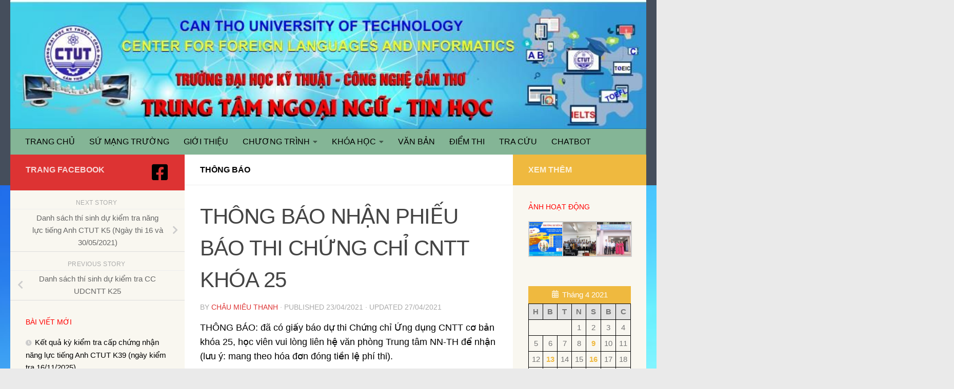

--- FILE ---
content_type: text/html; charset=UTF-8
request_url: https://trungtamnnth.ctuet.edu.vn/2021/04/23/thong-bao-nhan-phieu-bao-thi-chung-chi-cntt-khoa-25/
body_size: 55054
content:
<!DOCTYPE html>
<html class="no-js" lang="vi">
<head>
  <meta charset="UTF-8">
  <meta name="viewport" content="width=device-width, initial-scale=1.0">
  <link rel="profile" href="https://gmpg.org/xfn/11" />
  <link rel="pingback" href="https://trungtamnnth.ctuet.edu.vn/xmlrpc.php">

  <title>THÔNG BÁO NHẬN PHIẾU BÁO THI CHỨNG CHỈ CNTT KHÓA 25 &#8211; Trung tâm Ngoại ngữ &#8211; Tin học</title>
<meta name='robots' content='max-image-preview:large' />
	<style>img:is([sizes="auto" i], [sizes^="auto," i]) { contain-intrinsic-size: 3000px 1500px }</style>
	<script>document.documentElement.className = document.documentElement.className.replace("no-js","js");</script>
<link rel="alternate" type="application/rss+xml" title="Dòng thông tin Trung tâm Ngoại ngữ - Tin học &raquo;" href="https://trungtamnnth.ctuet.edu.vn/feed/" />
		<!-- This site uses the Google Analytics by ExactMetrics plugin v7.25.0 - Using Analytics tracking - https://www.exactmetrics.com/ -->
		<!-- Note: ExactMetrics is not currently configured on this site. The site owner needs to authenticate with Google Analytics in the ExactMetrics settings panel. -->
					<!-- No tracking code set -->
				<!-- / Google Analytics by ExactMetrics -->
		<script>
window._wpemojiSettings = {"baseUrl":"https:\/\/s.w.org\/images\/core\/emoji\/16.0.1\/72x72\/","ext":".png","svgUrl":"https:\/\/s.w.org\/images\/core\/emoji\/16.0.1\/svg\/","svgExt":".svg","source":{"concatemoji":"https:\/\/trungtamnnth.ctuet.edu.vn\/wp-includes\/js\/wp-emoji-release.min.js?ver=6.8.3"}};
/*! This file is auto-generated */
!function(s,n){var o,i,e;function c(e){try{var t={supportTests:e,timestamp:(new Date).valueOf()};sessionStorage.setItem(o,JSON.stringify(t))}catch(e){}}function p(e,t,n){e.clearRect(0,0,e.canvas.width,e.canvas.height),e.fillText(t,0,0);var t=new Uint32Array(e.getImageData(0,0,e.canvas.width,e.canvas.height).data),a=(e.clearRect(0,0,e.canvas.width,e.canvas.height),e.fillText(n,0,0),new Uint32Array(e.getImageData(0,0,e.canvas.width,e.canvas.height).data));return t.every(function(e,t){return e===a[t]})}function u(e,t){e.clearRect(0,0,e.canvas.width,e.canvas.height),e.fillText(t,0,0);for(var n=e.getImageData(16,16,1,1),a=0;a<n.data.length;a++)if(0!==n.data[a])return!1;return!0}function f(e,t,n,a){switch(t){case"flag":return n(e,"\ud83c\udff3\ufe0f\u200d\u26a7\ufe0f","\ud83c\udff3\ufe0f\u200b\u26a7\ufe0f")?!1:!n(e,"\ud83c\udde8\ud83c\uddf6","\ud83c\udde8\u200b\ud83c\uddf6")&&!n(e,"\ud83c\udff4\udb40\udc67\udb40\udc62\udb40\udc65\udb40\udc6e\udb40\udc67\udb40\udc7f","\ud83c\udff4\u200b\udb40\udc67\u200b\udb40\udc62\u200b\udb40\udc65\u200b\udb40\udc6e\u200b\udb40\udc67\u200b\udb40\udc7f");case"emoji":return!a(e,"\ud83e\udedf")}return!1}function g(e,t,n,a){var r="undefined"!=typeof WorkerGlobalScope&&self instanceof WorkerGlobalScope?new OffscreenCanvas(300,150):s.createElement("canvas"),o=r.getContext("2d",{willReadFrequently:!0}),i=(o.textBaseline="top",o.font="600 32px Arial",{});return e.forEach(function(e){i[e]=t(o,e,n,a)}),i}function t(e){var t=s.createElement("script");t.src=e,t.defer=!0,s.head.appendChild(t)}"undefined"!=typeof Promise&&(o="wpEmojiSettingsSupports",i=["flag","emoji"],n.supports={everything:!0,everythingExceptFlag:!0},e=new Promise(function(e){s.addEventListener("DOMContentLoaded",e,{once:!0})}),new Promise(function(t){var n=function(){try{var e=JSON.parse(sessionStorage.getItem(o));if("object"==typeof e&&"number"==typeof e.timestamp&&(new Date).valueOf()<e.timestamp+604800&&"object"==typeof e.supportTests)return e.supportTests}catch(e){}return null}();if(!n){if("undefined"!=typeof Worker&&"undefined"!=typeof OffscreenCanvas&&"undefined"!=typeof URL&&URL.createObjectURL&&"undefined"!=typeof Blob)try{var e="postMessage("+g.toString()+"("+[JSON.stringify(i),f.toString(),p.toString(),u.toString()].join(",")+"));",a=new Blob([e],{type:"text/javascript"}),r=new Worker(URL.createObjectURL(a),{name:"wpTestEmojiSupports"});return void(r.onmessage=function(e){c(n=e.data),r.terminate(),t(n)})}catch(e){}c(n=g(i,f,p,u))}t(n)}).then(function(e){for(var t in e)n.supports[t]=e[t],n.supports.everything=n.supports.everything&&n.supports[t],"flag"!==t&&(n.supports.everythingExceptFlag=n.supports.everythingExceptFlag&&n.supports[t]);n.supports.everythingExceptFlag=n.supports.everythingExceptFlag&&!n.supports.flag,n.DOMReady=!1,n.readyCallback=function(){n.DOMReady=!0}}).then(function(){return e}).then(function(){var e;n.supports.everything||(n.readyCallback(),(e=n.source||{}).concatemoji?t(e.concatemoji):e.wpemoji&&e.twemoji&&(t(e.twemoji),t(e.wpemoji)))}))}((window,document),window._wpemojiSettings);
</script>
<style id='wp-emoji-styles-inline-css'>

	img.wp-smiley, img.emoji {
		display: inline !important;
		border: none !important;
		box-shadow: none !important;
		height: 1em !important;
		width: 1em !important;
		margin: 0 0.07em !important;
		vertical-align: -0.1em !important;
		background: none !important;
		padding: 0 !important;
	}
</style>
<link rel='stylesheet' id='wp-block-library-css' href='https://trungtamnnth.ctuet.edu.vn/wp-includes/css/dist/block-library/style.min.css?ver=6.8.3' media='all' />
<style id='classic-theme-styles-inline-css'>
/*! This file is auto-generated */
.wp-block-button__link{color:#fff;background-color:#32373c;border-radius:9999px;box-shadow:none;text-decoration:none;padding:calc(.667em + 2px) calc(1.333em + 2px);font-size:1.125em}.wp-block-file__button{background:#32373c;color:#fff;text-decoration:none}
</style>
<style id='global-styles-inline-css'>
:root{--wp--preset--aspect-ratio--square: 1;--wp--preset--aspect-ratio--4-3: 4/3;--wp--preset--aspect-ratio--3-4: 3/4;--wp--preset--aspect-ratio--3-2: 3/2;--wp--preset--aspect-ratio--2-3: 2/3;--wp--preset--aspect-ratio--16-9: 16/9;--wp--preset--aspect-ratio--9-16: 9/16;--wp--preset--color--black: #000000;--wp--preset--color--cyan-bluish-gray: #abb8c3;--wp--preset--color--white: #ffffff;--wp--preset--color--pale-pink: #f78da7;--wp--preset--color--vivid-red: #cf2e2e;--wp--preset--color--luminous-vivid-orange: #ff6900;--wp--preset--color--luminous-vivid-amber: #fcb900;--wp--preset--color--light-green-cyan: #7bdcb5;--wp--preset--color--vivid-green-cyan: #00d084;--wp--preset--color--pale-cyan-blue: #8ed1fc;--wp--preset--color--vivid-cyan-blue: #0693e3;--wp--preset--color--vivid-purple: #9b51e0;--wp--preset--gradient--vivid-cyan-blue-to-vivid-purple: linear-gradient(135deg,rgba(6,147,227,1) 0%,rgb(155,81,224) 100%);--wp--preset--gradient--light-green-cyan-to-vivid-green-cyan: linear-gradient(135deg,rgb(122,220,180) 0%,rgb(0,208,130) 100%);--wp--preset--gradient--luminous-vivid-amber-to-luminous-vivid-orange: linear-gradient(135deg,rgba(252,185,0,1) 0%,rgba(255,105,0,1) 100%);--wp--preset--gradient--luminous-vivid-orange-to-vivid-red: linear-gradient(135deg,rgba(255,105,0,1) 0%,rgb(207,46,46) 100%);--wp--preset--gradient--very-light-gray-to-cyan-bluish-gray: linear-gradient(135deg,rgb(238,238,238) 0%,rgb(169,184,195) 100%);--wp--preset--gradient--cool-to-warm-spectrum: linear-gradient(135deg,rgb(74,234,220) 0%,rgb(151,120,209) 20%,rgb(207,42,186) 40%,rgb(238,44,130) 60%,rgb(251,105,98) 80%,rgb(254,248,76) 100%);--wp--preset--gradient--blush-light-purple: linear-gradient(135deg,rgb(255,206,236) 0%,rgb(152,150,240) 100%);--wp--preset--gradient--blush-bordeaux: linear-gradient(135deg,rgb(254,205,165) 0%,rgb(254,45,45) 50%,rgb(107,0,62) 100%);--wp--preset--gradient--luminous-dusk: linear-gradient(135deg,rgb(255,203,112) 0%,rgb(199,81,192) 50%,rgb(65,88,208) 100%);--wp--preset--gradient--pale-ocean: linear-gradient(135deg,rgb(255,245,203) 0%,rgb(182,227,212) 50%,rgb(51,167,181) 100%);--wp--preset--gradient--electric-grass: linear-gradient(135deg,rgb(202,248,128) 0%,rgb(113,206,126) 100%);--wp--preset--gradient--midnight: linear-gradient(135deg,rgb(2,3,129) 0%,rgb(40,116,252) 100%);--wp--preset--font-size--small: 13px;--wp--preset--font-size--medium: 20px;--wp--preset--font-size--large: 36px;--wp--preset--font-size--x-large: 42px;--wp--preset--spacing--20: 0.44rem;--wp--preset--spacing--30: 0.67rem;--wp--preset--spacing--40: 1rem;--wp--preset--spacing--50: 1.5rem;--wp--preset--spacing--60: 2.25rem;--wp--preset--spacing--70: 3.38rem;--wp--preset--spacing--80: 5.06rem;--wp--preset--shadow--natural: 6px 6px 9px rgba(0, 0, 0, 0.2);--wp--preset--shadow--deep: 12px 12px 50px rgba(0, 0, 0, 0.4);--wp--preset--shadow--sharp: 6px 6px 0px rgba(0, 0, 0, 0.2);--wp--preset--shadow--outlined: 6px 6px 0px -3px rgba(255, 255, 255, 1), 6px 6px rgba(0, 0, 0, 1);--wp--preset--shadow--crisp: 6px 6px 0px rgba(0, 0, 0, 1);}:where(.is-layout-flex){gap: 0.5em;}:where(.is-layout-grid){gap: 0.5em;}body .is-layout-flex{display: flex;}.is-layout-flex{flex-wrap: wrap;align-items: center;}.is-layout-flex > :is(*, div){margin: 0;}body .is-layout-grid{display: grid;}.is-layout-grid > :is(*, div){margin: 0;}:where(.wp-block-columns.is-layout-flex){gap: 2em;}:where(.wp-block-columns.is-layout-grid){gap: 2em;}:where(.wp-block-post-template.is-layout-flex){gap: 1.25em;}:where(.wp-block-post-template.is-layout-grid){gap: 1.25em;}.has-black-color{color: var(--wp--preset--color--black) !important;}.has-cyan-bluish-gray-color{color: var(--wp--preset--color--cyan-bluish-gray) !important;}.has-white-color{color: var(--wp--preset--color--white) !important;}.has-pale-pink-color{color: var(--wp--preset--color--pale-pink) !important;}.has-vivid-red-color{color: var(--wp--preset--color--vivid-red) !important;}.has-luminous-vivid-orange-color{color: var(--wp--preset--color--luminous-vivid-orange) !important;}.has-luminous-vivid-amber-color{color: var(--wp--preset--color--luminous-vivid-amber) !important;}.has-light-green-cyan-color{color: var(--wp--preset--color--light-green-cyan) !important;}.has-vivid-green-cyan-color{color: var(--wp--preset--color--vivid-green-cyan) !important;}.has-pale-cyan-blue-color{color: var(--wp--preset--color--pale-cyan-blue) !important;}.has-vivid-cyan-blue-color{color: var(--wp--preset--color--vivid-cyan-blue) !important;}.has-vivid-purple-color{color: var(--wp--preset--color--vivid-purple) !important;}.has-black-background-color{background-color: var(--wp--preset--color--black) !important;}.has-cyan-bluish-gray-background-color{background-color: var(--wp--preset--color--cyan-bluish-gray) !important;}.has-white-background-color{background-color: var(--wp--preset--color--white) !important;}.has-pale-pink-background-color{background-color: var(--wp--preset--color--pale-pink) !important;}.has-vivid-red-background-color{background-color: var(--wp--preset--color--vivid-red) !important;}.has-luminous-vivid-orange-background-color{background-color: var(--wp--preset--color--luminous-vivid-orange) !important;}.has-luminous-vivid-amber-background-color{background-color: var(--wp--preset--color--luminous-vivid-amber) !important;}.has-light-green-cyan-background-color{background-color: var(--wp--preset--color--light-green-cyan) !important;}.has-vivid-green-cyan-background-color{background-color: var(--wp--preset--color--vivid-green-cyan) !important;}.has-pale-cyan-blue-background-color{background-color: var(--wp--preset--color--pale-cyan-blue) !important;}.has-vivid-cyan-blue-background-color{background-color: var(--wp--preset--color--vivid-cyan-blue) !important;}.has-vivid-purple-background-color{background-color: var(--wp--preset--color--vivid-purple) !important;}.has-black-border-color{border-color: var(--wp--preset--color--black) !important;}.has-cyan-bluish-gray-border-color{border-color: var(--wp--preset--color--cyan-bluish-gray) !important;}.has-white-border-color{border-color: var(--wp--preset--color--white) !important;}.has-pale-pink-border-color{border-color: var(--wp--preset--color--pale-pink) !important;}.has-vivid-red-border-color{border-color: var(--wp--preset--color--vivid-red) !important;}.has-luminous-vivid-orange-border-color{border-color: var(--wp--preset--color--luminous-vivid-orange) !important;}.has-luminous-vivid-amber-border-color{border-color: var(--wp--preset--color--luminous-vivid-amber) !important;}.has-light-green-cyan-border-color{border-color: var(--wp--preset--color--light-green-cyan) !important;}.has-vivid-green-cyan-border-color{border-color: var(--wp--preset--color--vivid-green-cyan) !important;}.has-pale-cyan-blue-border-color{border-color: var(--wp--preset--color--pale-cyan-blue) !important;}.has-vivid-cyan-blue-border-color{border-color: var(--wp--preset--color--vivid-cyan-blue) !important;}.has-vivid-purple-border-color{border-color: var(--wp--preset--color--vivid-purple) !important;}.has-vivid-cyan-blue-to-vivid-purple-gradient-background{background: var(--wp--preset--gradient--vivid-cyan-blue-to-vivid-purple) !important;}.has-light-green-cyan-to-vivid-green-cyan-gradient-background{background: var(--wp--preset--gradient--light-green-cyan-to-vivid-green-cyan) !important;}.has-luminous-vivid-amber-to-luminous-vivid-orange-gradient-background{background: var(--wp--preset--gradient--luminous-vivid-amber-to-luminous-vivid-orange) !important;}.has-luminous-vivid-orange-to-vivid-red-gradient-background{background: var(--wp--preset--gradient--luminous-vivid-orange-to-vivid-red) !important;}.has-very-light-gray-to-cyan-bluish-gray-gradient-background{background: var(--wp--preset--gradient--very-light-gray-to-cyan-bluish-gray) !important;}.has-cool-to-warm-spectrum-gradient-background{background: var(--wp--preset--gradient--cool-to-warm-spectrum) !important;}.has-blush-light-purple-gradient-background{background: var(--wp--preset--gradient--blush-light-purple) !important;}.has-blush-bordeaux-gradient-background{background: var(--wp--preset--gradient--blush-bordeaux) !important;}.has-luminous-dusk-gradient-background{background: var(--wp--preset--gradient--luminous-dusk) !important;}.has-pale-ocean-gradient-background{background: var(--wp--preset--gradient--pale-ocean) !important;}.has-electric-grass-gradient-background{background: var(--wp--preset--gradient--electric-grass) !important;}.has-midnight-gradient-background{background: var(--wp--preset--gradient--midnight) !important;}.has-small-font-size{font-size: var(--wp--preset--font-size--small) !important;}.has-medium-font-size{font-size: var(--wp--preset--font-size--medium) !important;}.has-large-font-size{font-size: var(--wp--preset--font-size--large) !important;}.has-x-large-font-size{font-size: var(--wp--preset--font-size--x-large) !important;}
:where(.wp-block-post-template.is-layout-flex){gap: 1.25em;}:where(.wp-block-post-template.is-layout-grid){gap: 1.25em;}
:where(.wp-block-columns.is-layout-flex){gap: 2em;}:where(.wp-block-columns.is-layout-grid){gap: 2em;}
:root :where(.wp-block-pullquote){font-size: 1.5em;line-height: 1.6;}
</style>
<link rel='stylesheet' id='contact-form-7-css' href='https://trungtamnnth.ctuet.edu.vn/wp-content/plugins/contact-form-7/includes/css/styles.css?ver=6.0.5' media='all' />
<link rel='stylesheet' id='hueman-main-style-css' href='https://trungtamnnth.ctuet.edu.vn/wp-content/themes/hueman/assets/front/css/main.min.css?ver=3.7.24' media='all' />
<style id='hueman-main-style-inline-css'>
body { font-family:Arial, sans-serif;font-size:1.00rem }@media only screen and (min-width: 720px) {
        .nav > li { font-size:1.00rem; }
      }::selection { background-color: #dd3333; }
::-moz-selection { background-color: #dd3333; }a,a>span.hu-external::after,.themeform label .required,#flexslider-featured .flex-direction-nav .flex-next:hover,#flexslider-featured .flex-direction-nav .flex-prev:hover,.post-hover:hover .post-title a,.post-title a:hover,.sidebar.s1 .post-nav li a:hover i,.content .post-nav li a:hover i,.post-related a:hover,.sidebar.s1 .widget_rss ul li a,#footer .widget_rss ul li a,.sidebar.s1 .widget_calendar a,#footer .widget_calendar a,.sidebar.s1 .alx-tab .tab-item-category a,.sidebar.s1 .alx-posts .post-item-category a,.sidebar.s1 .alx-tab li:hover .tab-item-title a,.sidebar.s1 .alx-tab li:hover .tab-item-comment a,.sidebar.s1 .alx-posts li:hover .post-item-title a,#footer .alx-tab .tab-item-category a,#footer .alx-posts .post-item-category a,#footer .alx-tab li:hover .tab-item-title a,#footer .alx-tab li:hover .tab-item-comment a,#footer .alx-posts li:hover .post-item-title a,.comment-tabs li.active a,.comment-awaiting-moderation,.child-menu a:hover,.child-menu .current_page_item > a,.wp-pagenavi a{ color: #dd3333; }input[type="submit"],.themeform button[type="submit"],.sidebar.s1 .sidebar-top,.sidebar.s1 .sidebar-toggle,#flexslider-featured .flex-control-nav li a.flex-active,.post-tags a:hover,.sidebar.s1 .widget_calendar caption,#footer .widget_calendar caption,.author-bio .bio-avatar:after,.commentlist li.bypostauthor > .comment-body:after,.commentlist li.comment-author-admin > .comment-body:after{ background-color: #dd3333; }.post-format .format-container { border-color: #dd3333; }.sidebar.s1 .alx-tabs-nav li.active a,#footer .alx-tabs-nav li.active a,.comment-tabs li.active a,.wp-pagenavi a:hover,.wp-pagenavi a:active,.wp-pagenavi span.current{ border-bottom-color: #dd3333!important; }.is-scrolled #header #nav-mobile { background-color: #454e5c; background-color: rgba(69,78,92,0.90) }#nav-header.nav-container, #main-header-search .search-expand { background-color: #84b596; }
@media only screen and (min-width: 720px) {
  #nav-header .nav ul { background-color: #84b596; }
}
        #footer-bottom { background-color: #c92d06; }img { -webkit-border-radius: 1px; border-radius: 1px; }.sidebar.expanding, .sidebar.collapsing, .sidebar .sidebar-content, .sidebar .sidebar-toggle, .container-inner > .main::before,.container-inner > .main::after { background-color: rgba(226,221,190,0.12); }@media only screen and (min-width: 480px) and (max-width: 1200px) { .s2.expanded { background-color: rgba(226,221,190,0.12); } }@media only screen and (min-width: 480px) and (max-width: 960px) { .s1.expanded { background-color: rgba(226,221,190,0.12); } }body {background: #eaeaea url(https://trungtamnnth.ctuet.edu.vn/wp-content/uploads/2020/10/hinhnen2.jpg) no-repeat center center;background-attachment:fixed;background-size: cover;}

</style>
<link rel='stylesheet' id='hueman-font-awesome-css' href='https://trungtamnnth.ctuet.edu.vn/wp-content/themes/hueman/assets/front/css/font-awesome.min.css?ver=3.7.24' media='all' />
<script id="nb-jquery" src="https://trungtamnnth.ctuet.edu.vn/wp-includes/js/jquery/jquery.min.js?ver=3.7.1" id="jquery-core-js"></script>
<script src="https://trungtamnnth.ctuet.edu.vn/wp-includes/js/jquery/jquery-migrate.min.js?ver=3.4.1" id="jquery-migrate-js"></script>
<link rel="https://api.w.org/" href="https://trungtamnnth.ctuet.edu.vn/wp-json/" /><link rel="alternate" title="JSON" type="application/json" href="https://trungtamnnth.ctuet.edu.vn/wp-json/wp/v2/posts/1181" /><link rel="EditURI" type="application/rsd+xml" title="RSD" href="https://trungtamnnth.ctuet.edu.vn/xmlrpc.php?rsd" />
<meta name="generator" content="WordPress 6.8.3" />
<link rel="canonical" href="https://trungtamnnth.ctuet.edu.vn/2021/04/23/thong-bao-nhan-phieu-bao-thi-chung-chi-cntt-khoa-25/" />
<link rel='shortlink' href='https://trungtamnnth.ctuet.edu.vn/?p=1181' />
<link rel="alternate" title="oNhúng (JSON)" type="application/json+oembed" href="https://trungtamnnth.ctuet.edu.vn/wp-json/oembed/1.0/embed?url=https%3A%2F%2Ftrungtamnnth.ctuet.edu.vn%2F2021%2F04%2F23%2Fthong-bao-nhan-phieu-bao-thi-chung-chi-cntt-khoa-25%2F" />
<link rel="alternate" title="oNhúng (XML)" type="text/xml+oembed" href="https://trungtamnnth.ctuet.edu.vn/wp-json/oembed/1.0/embed?url=https%3A%2F%2Ftrungtamnnth.ctuet.edu.vn%2F2021%2F04%2F23%2Fthong-bao-nhan-phieu-bao-thi-chung-chi-cntt-khoa-25%2F&#038;format=xml" />
	<link rel="preconnect" href="https://fonts.googleapis.com">
	<link rel="preconnect" href="https://fonts.gstatic.com">
			<script>
			document.documentElement.className = document.documentElement.className.replace('no-js', 'js');
		</script>
				<style>
			.no-js img.lazyload {
				display: none;
			}

			figure.wp-block-image img.lazyloading {
				min-width: 150px;
			}

						.lazyload, .lazyloading {
				opacity: 0;
			}

			.lazyloaded {
				opacity: 1;
				transition: opacity 400ms;
				transition-delay: 0ms;
			}

					</style>
		    <link rel="preload" as="font" type="font/woff2" href="https://trungtamnnth.ctuet.edu.vn/wp-content/themes/hueman/assets/front/webfonts/fa-brands-400.woff2?v=5.15.2" crossorigin="anonymous"/>
    <link rel="preload" as="font" type="font/woff2" href="https://trungtamnnth.ctuet.edu.vn/wp-content/themes/hueman/assets/front/webfonts/fa-regular-400.woff2?v=5.15.2" crossorigin="anonymous"/>
    <link rel="preload" as="font" type="font/woff2" href="https://trungtamnnth.ctuet.edu.vn/wp-content/themes/hueman/assets/front/webfonts/fa-solid-900.woff2?v=5.15.2" crossorigin="anonymous"/>
  <!--[if lt IE 9]>
<script src="https://trungtamnnth.ctuet.edu.vn/wp-content/themes/hueman/assets/front/js/ie/html5shiv-printshiv.min.js"></script>
<script src="https://trungtamnnth.ctuet.edu.vn/wp-content/themes/hueman/assets/front/js/ie/selectivizr.js"></script>
<![endif]-->
<link rel="icon" href="https://trungtamnnth.ctuet.edu.vn/wp-content/uploads/2020/05/cropped-bieutuong-32x32.jpg" sizes="32x32" />
<link rel="icon" href="https://trungtamnnth.ctuet.edu.vn/wp-content/uploads/2020/05/cropped-bieutuong-192x192.jpg" sizes="192x192" />
<link rel="apple-touch-icon" href="https://trungtamnnth.ctuet.edu.vn/wp-content/uploads/2020/05/cropped-bieutuong-180x180.jpg" />
<meta name="msapplication-TileImage" content="https://trungtamnnth.ctuet.edu.vn/wp-content/uploads/2020/05/cropped-bieutuong-270x270.jpg" />
		<style id="wp-custom-css">
			.widget-title{
	color: red
}
ul li a{
	color: black !important
}
.entry.excerpt{
	color: black !important
}
.sub-menu{
	min-width: 300px;
}
table, tbody, td, tfoot, th, thead, tr {
	border: 1px solid black!important;
}		</style>
			<style id="egf-frontend-styles" type="text/css">
		p {} h1 {} h2 {} h3 {} h4 {} h5 {} h6 {} 	</style>
	</head>

<body class="nb-3-3-7 nimble-no-local-data-skp__post_post_1181 nimble-no-group-site-tmpl-skp__all_post wp-singular post-template-default single single-post postid-1181 single-format-standard wp-embed-responsive wp-theme-hueman sek-hide-rc-badge col-3cm full-width header-desktop-sticky header-mobile-sticky hueman-3-7-24 chrome">
<div id="wrapper">
  <a class="screen-reader-text skip-link" href="#content">Skip to content</a>
  
  <header id="header" class="specific-mobile-menu-on one-mobile-menu mobile_menu header-ads-desktop header-ads-mobile topbar-transparent has-header-img">
        <nav class="nav-container group mobile-menu mobile-sticky no-menu-assigned" id="nav-mobile" data-menu-id="header-1">
  <div class="mobile-title-logo-in-header"><p class="site-title">                  <a class="custom-logo-link" href="https://trungtamnnth.ctuet.edu.vn/" rel="home" title="Trung tâm Ngoại ngữ - Tin học | Home page">Trung tâm Ngoại ngữ - Tin học</a>                </p></div>
        
                    <!-- <div class="ham__navbar-toggler collapsed" aria-expanded="false">
          <div class="ham__navbar-span-wrapper">
            <span class="ham-toggler-menu__span"></span>
          </div>
        </div> -->
        <button class="ham__navbar-toggler-two collapsed" title="Menu" aria-expanded="false">
          <span class="ham__navbar-span-wrapper">
            <span class="line line-1"></span>
            <span class="line line-2"></span>
            <span class="line line-3"></span>
          </span>
        </button>
            
      <div class="nav-text"></div>
      <div class="nav-wrap container">
                  <ul class="nav container-inner group mobile-search">
                            <li>
                  <form role="search" method="get" class="search-form" action="https://trungtamnnth.ctuet.edu.vn/">
				<label>
					<span class="screen-reader-text">Tìm kiếm cho:</span>
					<input type="search" class="search-field" placeholder="Tìm kiếm &hellip;" value="" name="s" />
				</label>
				<input type="submit" class="search-submit" value="Tìm kiếm" />
			</form>                </li>
                      </ul>
                <ul id="menu-banner" class="nav container-inner group"><li id="menu-item-488" class="menu-item menu-item-type-custom menu-item-object-custom menu-item-488"><a href="https://ctuet.edu.vn/index.html">TRANG CHỦ</a></li>
<li id="menu-item-413" class="menu-item menu-item-type-post_type menu-item-object-page menu-item-413"><a href="https://trungtamnnth.ctuet.edu.vn/su-mang-cua-truong/">SỨ MẠNG TRƯỜNG</a></li>
<li id="menu-item-83" class="menu-item menu-item-type-post_type menu-item-object-page menu-item-83"><a href="https://trungtamnnth.ctuet.edu.vn/tin-tuc/gioi-thieu/">GIỚI THIỆU</a></li>
<li id="menu-item-980" class="menu-item menu-item-type-custom menu-item-object-custom menu-item-has-children menu-item-980"><a href="#">CHƯƠNG TRÌNH</a>
<ul class="sub-menu">
	<li id="menu-item-138" class="menu-item menu-item-type-post_type menu-item-object-page menu-item-138"><a href="https://trungtamnnth.ctuet.edu.vn/chung-chi-udcntt-co-ban/">CHỨNG CHỈ UD CNTT CƠ BẢN</a></li>
	<li id="menu-item-141" class="menu-item menu-item-type-post_type menu-item-object-page menu-item-141"><a href="https://trungtamnnth.ctuet.edu.vn/chung-chi-ud-cntt-nc/">CHỨNG CHỈ UD CNTT NÂNG CAO</a></li>
	<li id="menu-item-205" class="menu-item menu-item-type-post_type menu-item-object-page menu-item-205"><a href="https://trungtamnnth.ctuet.edu.vn/chuong-trinh/toeic-250/">TOEIC 250</a></li>
	<li id="menu-item-380" class="menu-item menu-item-type-post_type menu-item-object-page menu-item-380"><a href="https://trungtamnnth.ctuet.edu.vn/chuong-trinh/toeic-350/">TOEIC 350</a></li>
	<li id="menu-item-209" class="menu-item menu-item-type-post_type menu-item-object-page menu-item-209"><a href="https://trungtamnnth.ctuet.edu.vn/chuong-trinh/b1/">B1</a></li>
	<li id="menu-item-203" class="menu-item menu-item-type-post_type menu-item-object-page menu-item-203"><a href="https://trungtamnnth.ctuet.edu.vn/chuong-trinh/toeic-ctut/">TIẾNG ANH CTUT</a></li>
	<li id="menu-item-2004" class="menu-item menu-item-type-post_type menu-item-object-page menu-item-2004"><a href="https://trungtamnnth.ctuet.edu.vn/tieng-nhat-tuong-duong-n4/">TIẾNG NHẬT TƯƠNG ĐƯƠNG N4</a></li>
</ul>
</li>
<li id="menu-item-1215" class="menu-item menu-item-type-custom menu-item-object-custom menu-item-has-children menu-item-1215"><a href="#">KHÓA HỌC</a>
<ul class="sub-menu">
	<li id="menu-item-92" class="menu-item menu-item-type-post_type menu-item-object-page menu-item-92"><a href="https://trungtamnnth.ctuet.edu.vn/lich-khai-giang/">LỊCH KHAI GIẢNG</a></li>
	<li id="menu-item-94" class="menu-item menu-item-type-post_type menu-item-object-page menu-item-94"><a href="https://trungtamnnth.ctuet.edu.vn/thoi-khoa-bieu/">LỆ PHÍ, HỌC PHÍ</a></li>
</ul>
</li>
<li id="menu-item-106" class="menu-item menu-item-type-post_type menu-item-object-page menu-item-106"><a href="https://trungtamnnth.ctuet.edu.vn/van-ban/">VĂN BẢN</a></li>
<li id="menu-item-441" class="menu-item menu-item-type-taxonomy menu-item-object-category menu-item-441"><a href="https://trungtamnnth.ctuet.edu.vn/category/diem-thi/">ĐIỂM THI</a></li>
<li id="menu-item-1210" class="menu-item menu-item-type-custom menu-item-object-custom menu-item-1210"><a href="https://quanlychungchi.ctuet.edu.vn/">TRA CỨU</a></li>
<li id="menu-item-1946" class="menu-item menu-item-type-custom menu-item-object-custom menu-item-1946"><a href="https://clfichatbot.ctuet.edu.vn/">CHATBOT</a></li>
</ul>      </div>
</nav><!--/#nav-topbar-->  
  
  <div class="container group">
        <div class="container-inner">

                <div id="header-image-wrap">
              <div class="group hu-pad central-header-zone">
                                                          <div id="header-widgets">
                                                </div><!--/#header-ads-->
                                </div>

              <a href="https://trungtamnnth.ctuet.edu.vn/" rel="home"><img src="https://trungtamnnth.ctuet.edu.vn/wp-content/uploads/2020/09/cropped-b3be343290f56fab36e4.jpg" width="920" height="187" alt="" class="new-site-image" srcset="https://trungtamnnth.ctuet.edu.vn/wp-content/uploads/2020/09/cropped-b3be343290f56fab36e4.jpg 920w, https://trungtamnnth.ctuet.edu.vn/wp-content/uploads/2020/09/cropped-b3be343290f56fab36e4-300x61.jpg 300w, https://trungtamnnth.ctuet.edu.vn/wp-content/uploads/2020/09/cropped-b3be343290f56fab36e4-768x156.jpg 768w" sizes="(max-width: 920px) 100vw, 920px" decoding="async" fetchpriority="high" /></a>          </div>
      
                <nav class="nav-container group desktop-menu " id="nav-header" data-menu-id="header-2">
    <div class="nav-text"><!-- put your mobile menu text here --></div>

  <div class="nav-wrap container">
        <ul id="menu-banner-1" class="nav container-inner group"><li class="menu-item menu-item-type-custom menu-item-object-custom menu-item-488"><a href="https://ctuet.edu.vn/index.html">TRANG CHỦ</a></li>
<li class="menu-item menu-item-type-post_type menu-item-object-page menu-item-413"><a href="https://trungtamnnth.ctuet.edu.vn/su-mang-cua-truong/">SỨ MẠNG TRƯỜNG</a></li>
<li class="menu-item menu-item-type-post_type menu-item-object-page menu-item-83"><a href="https://trungtamnnth.ctuet.edu.vn/tin-tuc/gioi-thieu/">GIỚI THIỆU</a></li>
<li class="menu-item menu-item-type-custom menu-item-object-custom menu-item-has-children menu-item-980"><a href="#">CHƯƠNG TRÌNH</a>
<ul class="sub-menu">
	<li class="menu-item menu-item-type-post_type menu-item-object-page menu-item-138"><a href="https://trungtamnnth.ctuet.edu.vn/chung-chi-udcntt-co-ban/">CHỨNG CHỈ UD CNTT CƠ BẢN</a></li>
	<li class="menu-item menu-item-type-post_type menu-item-object-page menu-item-141"><a href="https://trungtamnnth.ctuet.edu.vn/chung-chi-ud-cntt-nc/">CHỨNG CHỈ UD CNTT NÂNG CAO</a></li>
	<li class="menu-item menu-item-type-post_type menu-item-object-page menu-item-205"><a href="https://trungtamnnth.ctuet.edu.vn/chuong-trinh/toeic-250/">TOEIC 250</a></li>
	<li class="menu-item menu-item-type-post_type menu-item-object-page menu-item-380"><a href="https://trungtamnnth.ctuet.edu.vn/chuong-trinh/toeic-350/">TOEIC 350</a></li>
	<li class="menu-item menu-item-type-post_type menu-item-object-page menu-item-209"><a href="https://trungtamnnth.ctuet.edu.vn/chuong-trinh/b1/">B1</a></li>
	<li class="menu-item menu-item-type-post_type menu-item-object-page menu-item-203"><a href="https://trungtamnnth.ctuet.edu.vn/chuong-trinh/toeic-ctut/">TIẾNG ANH CTUT</a></li>
	<li class="menu-item menu-item-type-post_type menu-item-object-page menu-item-2004"><a href="https://trungtamnnth.ctuet.edu.vn/tieng-nhat-tuong-duong-n4/">TIẾNG NHẬT TƯƠNG ĐƯƠNG N4</a></li>
</ul>
</li>
<li class="menu-item menu-item-type-custom menu-item-object-custom menu-item-has-children menu-item-1215"><a href="#">KHÓA HỌC</a>
<ul class="sub-menu">
	<li class="menu-item menu-item-type-post_type menu-item-object-page menu-item-92"><a href="https://trungtamnnth.ctuet.edu.vn/lich-khai-giang/">LỊCH KHAI GIẢNG</a></li>
	<li class="menu-item menu-item-type-post_type menu-item-object-page menu-item-94"><a href="https://trungtamnnth.ctuet.edu.vn/thoi-khoa-bieu/">LỆ PHÍ, HỌC PHÍ</a></li>
</ul>
</li>
<li class="menu-item menu-item-type-post_type menu-item-object-page menu-item-106"><a href="https://trungtamnnth.ctuet.edu.vn/van-ban/">VĂN BẢN</a></li>
<li class="menu-item menu-item-type-taxonomy menu-item-object-category menu-item-441"><a href="https://trungtamnnth.ctuet.edu.vn/category/diem-thi/">ĐIỂM THI</a></li>
<li class="menu-item menu-item-type-custom menu-item-object-custom menu-item-1210"><a href="https://quanlychungchi.ctuet.edu.vn/">TRA CỨU</a></li>
<li class="menu-item menu-item-type-custom menu-item-object-custom menu-item-1946"><a href="https://clfichatbot.ctuet.edu.vn/">CHATBOT</a></li>
</ul>  </div>
</nav><!--/#nav-header-->      
    </div><!--/.container-inner-->
      </div><!--/.container-->

</header><!--/#header-->
  
  <div class="container" id="page">
    <div class="container-inner">
            <div class="main">
        <div class="main-inner group">
          
              <main class="content" id="content">
              <div class="page-title hu-pad group">
          	    		<ul class="meta-single group">
    			<li class="category"><a href="https://trungtamnnth.ctuet.edu.vn/category/thong-bao/" rel="category tag">THÔNG BÁO</a></li>
    			    		</ul>
            
    </div><!--/.page-title-->
          <div class="hu-pad group">
              <article class="post-1181 post type-post status-publish format-standard has-post-thumbnail hentry category-thong-bao">
    <div class="post-inner group">

      <h1 class="post-title entry-title">THÔNG BÁO NHẬN PHIẾU BÁO THI CHỨNG CHỈ CNTT KHÓA 25</h1>
  <p class="post-byline">
       by     <span class="vcard author">
       <span class="fn"><a href="https://trungtamnnth.ctuet.edu.vn/author/cmthanh/" title="Đăng bởi Châu Miêu Thanh" rel="author">Châu Miêu Thanh</a></span>
     </span>
     &middot;
                            
                                Published <time class="published" datetime="2021-04-23T14:21:29+07:00">23/04/2021</time>
                &middot; Updated <time class="updated" datetime="2021-04-27T07:47:48+07:00">27/04/2021</time>
                      </p>

                                
      <div class="clear"></div>

      <div class="entry themeform">
        <div class="entry-inner">
          <p><span style="color: #000000;">THÔNG BÁO: đã có giấy báo dự thi Chứng chỉ Ứng dụng CNTT cơ bản khóa 25, học viên vui lòng liên hệ văn phòng Trung tâm NN-TH để nhận (lưu ý: mang theo hóa đơn đóng tiền lệ phí thi).</span></p>
          <nav class="pagination group">
                      </nav><!--/.pagination-->
        </div>

        
        <div class="clear"></div>
      </div><!--/.entry-->

    </div><!--/.post-inner-->
  </article><!--/.post-->

<div class="clear"></div>





<h4 class="heading">
	<i class="far fa-hand-point-right"></i>You may also like...</h4>

<ul class="related-posts group">
  		<li class="related post-hover">
		<article class="post-1877 post type-post status-publish format-standard has-post-thumbnail hentry category-thong-bao">

			<div class="post-thumbnail">
				<a href="https://trungtamnnth.ctuet.edu.vn/2024/07/23/danh-sach-thi-sinh-du-kiem-tra-chung-chi-udcntt-k46-28-07-2024/" class="hu-rel-post-thumb">
					<img width="520" height="245" data-src="https://trungtamnnth.ctuet.edu.vn/wp-content/uploads/2020/05/thong-bao-520x245.png" class="attachment-thumb-medium size-thumb-medium no-lazy wp-post-image lazyload" alt="" decoding="async" src="[data-uri]" style="--smush-placeholder-width: 520px; --smush-placeholder-aspect-ratio: 520/245;" />																			</a>
							</div><!--/.post-thumbnail-->

			<div class="related-inner">

				<h4 class="post-title entry-title">
					<a href="https://trungtamnnth.ctuet.edu.vn/2024/07/23/danh-sach-thi-sinh-du-kiem-tra-chung-chi-udcntt-k46-28-07-2024/" rel="bookmark">Danh sách thí sinh dự kiểm tra Chứng chỉ UDCNTT K46 (28/07/2024)</a>
				</h4><!--/.post-title-->

				<div class="post-meta group">
					<p class="post-date">
  <time class="published updated" datetime="2024-07-23 09:00:07">23/07/2024</time>
</p>

  <p class="post-byline" style="display:none">&nbsp;by    <span class="vcard author">
      <span class="fn"><a href="https://trungtamnnth.ctuet.edu.vn/author/nbduy/" title="Đăng bởi nbduy" rel="author">nbduy</a></span>
    </span> &middot; Published <span class="published">23/07/2024</span>
      </p>
				</div><!--/.post-meta-->

			</div><!--/.related-inner-->

		</article>
	</li><!--/.related-->
		<li class="related post-hover">
		<article class="post-1687 post type-post status-publish format-standard has-post-thumbnail hentry category-thong-bao">

			<div class="post-thumbnail">
				<a href="https://trungtamnnth.ctuet.edu.vn/2023/09/05/danh-sach-thi-sinh-du-kiem-tra-nang-luc-tieng-anh-ctut-k20-ngay-09-09-2023/" class="hu-rel-post-thumb">
					<img width="520" height="245" data-src="https://trungtamnnth.ctuet.edu.vn/wp-content/uploads/2020/05/thong-bao-520x245.png" class="attachment-thumb-medium size-thumb-medium no-lazy wp-post-image lazyload" alt="" decoding="async" src="[data-uri]" style="--smush-placeholder-width: 520px; --smush-placeholder-aspect-ratio: 520/245;" />																			</a>
							</div><!--/.post-thumbnail-->

			<div class="related-inner">

				<h4 class="post-title entry-title">
					<a href="https://trungtamnnth.ctuet.edu.vn/2023/09/05/danh-sach-thi-sinh-du-kiem-tra-nang-luc-tieng-anh-ctut-k20-ngay-09-09-2023/" rel="bookmark">Danh sách thí sinh dự kiểm tra năng lực tiếng Anh CTUT K20 (Ngày 09/09/2023)</a>
				</h4><!--/.post-title-->

				<div class="post-meta group">
					<p class="post-date">
  <time class="published updated" datetime="2023-09-05 11:11:33">05/09/2023</time>
</p>

  <p class="post-byline" style="display:none">&nbsp;by    <span class="vcard author">
      <span class="fn"><a href="https://trungtamnnth.ctuet.edu.vn/author/nbduy/" title="Đăng bởi nbduy" rel="author">nbduy</a></span>
    </span> &middot; Published <span class="published">05/09/2023</span>
      </p>
				</div><!--/.post-meta-->

			</div><!--/.related-inner-->

		</article>
	</li><!--/.related-->
		<li class="related post-hover">
		<article class="post-1219 post type-post status-publish format-standard has-post-thumbnail hentry category-thong-bao">

			<div class="post-thumbnail">
				<a href="https://trungtamnnth.ctuet.edu.vn/2021/05/31/thong-bao-ve-viec-cap-chung-chi-ud-cntt-co-ban-khoa-25/" class="hu-rel-post-thumb">
					<img width="520" height="245" data-src="https://trungtamnnth.ctuet.edu.vn/wp-content/uploads/2020/05/thong-bao-520x245.png" class="attachment-thumb-medium size-thumb-medium no-lazy wp-post-image lazyload" alt="" decoding="async" src="[data-uri]" style="--smush-placeholder-width: 520px; --smush-placeholder-aspect-ratio: 520/245;" />																			</a>
							</div><!--/.post-thumbnail-->

			<div class="related-inner">

				<h4 class="post-title entry-title">
					<a href="https://trungtamnnth.ctuet.edu.vn/2021/05/31/thong-bao-ve-viec-cap-chung-chi-ud-cntt-co-ban-khoa-25/" rel="bookmark">Thông báo về việc cấp chứng chỉ UD CNTT cơ bản khóa 25</a>
				</h4><!--/.post-title-->

				<div class="post-meta group">
					<p class="post-date">
  <time class="published updated" datetime="2021-05-31 11:10:33">31/05/2021</time>
</p>

  <p class="post-byline" style="display:none">&nbsp;by    <span class="vcard author">
      <span class="fn"><a href="https://trungtamnnth.ctuet.edu.vn/author/nbduy/" title="Đăng bởi nbduy" rel="author">nbduy</a></span>
    </span> &middot; Published <span class="published">31/05/2021</span>
     &middot; Last modified <span class="updated">01/06/2021</span>  </p>
				</div><!--/.post-meta-->

			</div><!--/.related-inner-->

		</article>
	</li><!--/.related-->
		  
</ul><!--/.post-related-->


          </div><!--/.hu-pad-->
            </main><!--/.content-->
          

	<div class="sidebar s1 collapsed" data-position="left" data-layout="col-3cm" data-sb-id="s1">

		<button class="sidebar-toggle" title="Expand Sidebar"><i class="fas sidebar-toggle-arrows"></i></button>

		<div class="sidebar-content">

			           			<div class="sidebar-top group">
                        <p>Trang Facebook</p>                    <ul class="social-links"><li><a rel="nofollow noopener noreferrer" class="social-tooltip"  title="Truy cập Facebook" aria-label="Truy cập Facebook" href="https://www.facebook.com/TT-Ngo%E1%BA%A1i-ng%E1%BB%AF-Tin-h%E1%BB%8Dc-CTUT-128739684472289/" target="_blank"  style="color:#1853c7;font-size:36px"><i class="fab fa-facebook-square"></i></a></li></ul>  			</div>
			
				<ul class="post-nav group">
				<li class="next"><strong>Next story&nbsp;</strong><a href="https://trungtamnnth.ctuet.edu.vn/2021/05/06/danh-sach-thi-sinh-du-kiem-tra-nang-luc-tieng-anh-ctut-k5-ngay-thi-16-va-30-05-2021/" rel="next"><i class="fas fa-chevron-right"></i><span>Danh sách thí sinh dự kiểm tra năng lực tiếng Anh CTUT K5 (Ngày thi 16 và 30/05/2021)</span></a></li>
		
				<li class="previous"><strong>Previous story&nbsp;</strong><a href="https://trungtamnnth.ctuet.edu.vn/2021/04/16/danh-sach-thi-sinh-du-kiem-tra-cc-udcntt-k25/" rel="prev"><i class="fas fa-chevron-left"></i><span>Danh sách thí sinh dự kiểm tra CC UDCNTT K25</span></a></li>
			</ul>

			
			
		<div id="recent-posts-2" class="widget widget_recent_entries">
		<h3 class="widget-title">Bài viết mới</h3>
		<ul>
											<li>
					<a href="https://trungtamnnth.ctuet.edu.vn/2025/11/19/ket-qua-ky-kiem-tra-cap-chung-nhan-nang-luc-tieng-anh-ctut-k39-ngay-kiem-tra-16-11-2025/">Kết quả kỳ kiểm tra cấp chứng nhận năng lực tiếng Anh CTUT K39 (ngày kiểm tra 16/11/2025)</a>
									</li>
											<li>
					<a href="https://trungtamnnth.ctuet.edu.vn/2025/11/11/danh-sach-thi-sinh-du-kiem-tra-nang-luc-tieng-anh-ctut-k39-ngay-16-11-2025/">Danh sách thí sinh dự kiểm tra năng lực tiếng Anh CTUT K39 (Ngày 16/11/2025)</a>
									</li>
											<li>
					<a href="https://trungtamnnth.ctuet.edu.vn/2025/10/26/ket-qua-ky-thi-chung-chi-udcntt-co-ban-khoa-57-ngay-thi-19-10-2025/">KẾT QUẢ KỲ THI CHỨNG CHỈ ƯDCNTT CƠ BẢN KHÓA 57 (Ngày thi 19/10/2025)</a>
									</li>
											<li>
					<a href="https://trungtamnnth.ctuet.edu.vn/2025/10/13/danh-sach-thi-sinh-du-kiem-tra-chung-chi-udcntt-k5719-10-2025/">Danh sách thí sinh dự kiểm tra Chứng chỉ UDCNTT K57(19/10/2025)</a>
									</li>
											<li>
					<a href="https://trungtamnnth.ctuet.edu.vn/2025/10/13/tuyen-sinh-lop-tieng-nhat-trinh-do-n5-thang-10-nam-2025/">Tuyển sinh lớp tiếng Nhật trình độ N5 tháng 10 năm 2025</a>
									</li>
					</ul>

		</div><div id="categories-2" class="widget widget_categories"><h3 class="widget-title">Danh mục</h3>
			<ul>
					<li class="cat-item cat-item-8"><a href="https://trungtamnnth.ctuet.edu.vn/category/diem-thi/">ĐIỂM THI</a>
</li>
	<li class="cat-item cat-item-7"><a href="https://trungtamnnth.ctuet.edu.vn/category/thong-bao/">THÔNG BÁO</a>
</li>
	<li class="cat-item cat-item-4"><a href="https://trungtamnnth.ctuet.edu.vn/category/ket-qua-chung-chi-udcntt-cb-khoa-19/">TIN TỨC</a>
</li>
	<li class="cat-item cat-item-11"><a href="https://trungtamnnth.ctuet.edu.vn/category/tra-cuu-chung-chi/">TRA CỨU</a>
</li>
	<li class="cat-item cat-item-1"><a href="https://trungtamnnth.ctuet.edu.vn/category/uncategorized/">Uncategorized</a>
</li>
			</ul>

			</div>
		</div><!--/.sidebar-content-->

	</div><!--/.sidebar-->

	<div class="sidebar s2 collapsed" data-position="right" data-layout="col-3cm" data-sb-id="s2">

	<button class="sidebar-toggle" title="Expand Sidebar"><i class="fas sidebar-toggle-arrows"></i></button>

	<div class="sidebar-content">

		  		<div class="sidebar-top group">
        <p>Xem thêm</p>  		</div>
		
		
		<div id="media_gallery-5" class="widget widget_media_gallery"><h3 class="widget-title">Ảnh hoạt động</h3>
		<style>
			#gallery-1 {
				margin: auto;
			}
			#gallery-1 .gallery-item {
				float: left;
				margin-top: 10px;
				text-align: center;
				width: 33%;
			}
			#gallery-1 img {
				border: 2px solid #cfcfcf;
			}
			#gallery-1 .gallery-caption {
				margin-left: 0;
			}
			/* see gallery_shortcode() in wp-includes/media.php */
		</style>
		<div id='gallery-1' class='gallery galleryid-1181 gallery-columns-3 gallery-size-thumbnail'><dl class='gallery-item'>
			<dt class='gallery-icon landscape'>
				<a href='https://trungtamnnth.ctuet.edu.vn/kh_mo_khoa_moi/'><img width="150" height="150" data-src="https://trungtamnnth.ctuet.edu.vn/wp-content/uploads/2020/05/KH_mo_khoa_moi-150x150.jpg" class="attachment-thumbnail size-thumbnail no-lazy lazyload" alt="" decoding="async" data-srcset="https://trungtamnnth.ctuet.edu.vn/wp-content/uploads/2020/05/KH_mo_khoa_moi-150x150.jpg 150w, https://trungtamnnth.ctuet.edu.vn/wp-content/uploads/2020/05/KH_mo_khoa_moi-80x80.jpg 80w, https://trungtamnnth.ctuet.edu.vn/wp-content/uploads/2020/05/KH_mo_khoa_moi-320x320.jpg 320w" data-sizes="(max-width: 150px) 100vw, 150px" src="[data-uri]" style="--smush-placeholder-width: 150px; --smush-placeholder-aspect-ratio: 150/150;" /></a>
			</dt></dl><dl class='gallery-item'>
			<dt class='gallery-icon landscape'>
				<a href='https://trungtamnnth.ctuet.edu.vn/?attachment_id=176'><img width="150" height="150" data-src="https://trungtamnnth.ctuet.edu.vn/wp-content/uploads/2020/05/d8d8d9861f60e53ebc71-150x150.jpg" class="attachment-thumbnail size-thumbnail no-lazy lazyload" alt="" decoding="async" data-srcset="https://trungtamnnth.ctuet.edu.vn/wp-content/uploads/2020/05/d8d8d9861f60e53ebc71-150x150.jpg 150w, https://trungtamnnth.ctuet.edu.vn/wp-content/uploads/2020/05/d8d8d9861f60e53ebc71-80x80.jpg 80w, https://trungtamnnth.ctuet.edu.vn/wp-content/uploads/2020/05/d8d8d9861f60e53ebc71-320x320.jpg 320w" data-sizes="(max-width: 150px) 100vw, 150px" src="[data-uri]" style="--smush-placeholder-width: 150px; --smush-placeholder-aspect-ratio: 150/150;" /></a>
			</dt></dl><dl class='gallery-item'>
			<dt class='gallery-icon landscape'>
				<a href='https://trungtamnnth.ctuet.edu.vn/tin-tuc/gioi-thieu/d71f9c4d5aaba0f5f9ba/'><img width="150" height="150" data-src="https://trungtamnnth.ctuet.edu.vn/wp-content/uploads/2020/05/d71f9c4d5aaba0f5f9ba-150x150.jpg" class="attachment-thumbnail size-thumbnail no-lazy lazyload" alt="" decoding="async" data-srcset="https://trungtamnnth.ctuet.edu.vn/wp-content/uploads/2020/05/d71f9c4d5aaba0f5f9ba-150x150.jpg 150w, https://trungtamnnth.ctuet.edu.vn/wp-content/uploads/2020/05/d71f9c4d5aaba0f5f9ba-80x80.jpg 80w, https://trungtamnnth.ctuet.edu.vn/wp-content/uploads/2020/05/d71f9c4d5aaba0f5f9ba-320x320.jpg 320w" data-sizes="(max-width: 150px) 100vw, 150px" src="[data-uri]" style="--smush-placeholder-width: 150px; --smush-placeholder-aspect-ratio: 150/150;" /></a>
			</dt></dl><br style="clear: both" />
		</div>
</div><div id="calendar-3" class="widget widget_calendar"><div id="calendar_wrap" class="calendar_wrap"><table id="wp-calendar" class="wp-calendar-table">
	<caption>Tháng 4 2021</caption>
	<thead>
	<tr>
		<th scope="col" aria-label="Thứ Hai">H</th>
		<th scope="col" aria-label="Thứ Ba">B</th>
		<th scope="col" aria-label="Thứ Tư">T</th>
		<th scope="col" aria-label="Thứ Năm">N</th>
		<th scope="col" aria-label="Thứ Sáu">S</th>
		<th scope="col" aria-label="Thứ Bảy">B</th>
		<th scope="col" aria-label="Chủ Nhật">C</th>
	</tr>
	</thead>
	<tbody>
	<tr>
		<td colspan="3" class="pad">&nbsp;</td><td>1</td><td>2</td><td>3</td><td>4</td>
	</tr>
	<tr>
		<td>5</td><td>6</td><td>7</td><td>8</td><td><a href="https://trungtamnnth.ctuet.edu.vn/2021/04/09/" aria-label="Các bài viết đã được Xuất bản vào April 9, 2021">9</a></td><td>10</td><td>11</td>
	</tr>
	<tr>
		<td>12</td><td><a href="https://trungtamnnth.ctuet.edu.vn/2021/04/13/" aria-label="Các bài viết đã được Xuất bản vào April 13, 2021">13</a></td><td>14</td><td>15</td><td><a href="https://trungtamnnth.ctuet.edu.vn/2021/04/16/" aria-label="Các bài viết đã được Xuất bản vào April 16, 2021">16</a></td><td>17</td><td>18</td>
	</tr>
	<tr>
		<td>19</td><td>20</td><td>21</td><td>22</td><td><a href="https://trungtamnnth.ctuet.edu.vn/2021/04/23/" aria-label="Các bài viết đã được Xuất bản vào April 23, 2021">23</a></td><td>24</td><td>25</td>
	</tr>
	<tr>
		<td>26</td><td>27</td><td>28</td><td>29</td><td>30</td>
		<td class="pad" colspan="2">&nbsp;</td>
	</tr>
	</tbody>
	</table><nav aria-label="Tháng trước và tháng tới" class="wp-calendar-nav">
		<span class="wp-calendar-nav-prev"><a href="https://trungtamnnth.ctuet.edu.vn/2021/03/">&laquo; Th3</a></span>
		<span class="pad">&nbsp;</span>
		<span class="wp-calendar-nav-next"><a href="https://trungtamnnth.ctuet.edu.vn/2021/05/">Th5 &raquo;</a></span>
	</nav></div></div>
	</div><!--/.sidebar-content-->

</div><!--/.sidebar-->

        </div><!--/.main-inner-->
      </div><!--/.main-->
    </div><!--/.container-inner-->
  </div><!--/.container-->
    <footer id="footer">

                    
    
    
    <section class="container" id="footer-bottom">
      <div class="container-inner">

        <a id="back-to-top" href="#"><i class="fas fa-angle-up"></i></a>

        <div class="hu-pad group">

          <div class="grid one-half">
                        
            <div id="copyright">
                <p>Trung tâm Ngoại ngữ - Tin học &copy; 2025. All Rights Reserved.</p>
            </div><!--/#copyright-->

                                                          <div id="credit" style="">
                    <p>Powered by&nbsp;<a class="fab fa-wordpress" title="Powered by WordPress" href="https://wordpress.org/" target="_blank" rel="noopener noreferrer"></a> - Designed with the&nbsp;<a href="https://presscustomizr.com/hueman/" title="Hueman theme">Hueman theme</a></p>
                  </div><!--/#credit-->
                          
          </div>

          <div class="grid one-half last">
                                          <ul class="social-links"><li><a rel="nofollow noopener noreferrer" class="social-tooltip"  title="Truy cập Facebook" aria-label="Truy cập Facebook" href="https://www.facebook.com/TT-Ngo%E1%BA%A1i-ng%E1%BB%AF-Tin-h%E1%BB%8Dc-CTUT-128739684472289/" target="_blank"  style="color:#1853c7;font-size:36px"><i class="fab fa-facebook-square"></i></a></li></ul>                                    </div>

        </div><!--/.hu-pad-->

      </div><!--/.container-inner-->
    </section><!--/.container-->

  </footer><!--/#footer-->

</div><!--/#wrapper-->

<script type="speculationrules">
{"prefetch":[{"source":"document","where":{"and":[{"href_matches":"\/*"},{"not":{"href_matches":["\/wp-*.php","\/wp-admin\/*","\/wp-content\/uploads\/*","\/wp-content\/*","\/wp-content\/plugins\/*","\/wp-content\/themes\/hueman\/*","\/*\\?(.+)"]}},{"not":{"selector_matches":"a[rel~=\"nofollow\"]"}},{"not":{"selector_matches":".no-prefetch, .no-prefetch a"}}]},"eagerness":"conservative"}]}
</script>
<script src="https://trungtamnnth.ctuet.edu.vn/wp-includes/js/dist/hooks.min.js?ver=4d63a3d491d11ffd8ac6" id="wp-hooks-js"></script>
<script src="https://trungtamnnth.ctuet.edu.vn/wp-includes/js/dist/i18n.min.js?ver=5e580eb46a90c2b997e6" id="wp-i18n-js"></script>
<script id="wp-i18n-js-after">
wp.i18n.setLocaleData( { 'text direction\u0004ltr': [ 'ltr' ] } );
</script>
<script src="https://trungtamnnth.ctuet.edu.vn/wp-content/plugins/contact-form-7/includes/swv/js/index.js?ver=6.0.5" id="swv-js"></script>
<script id="contact-form-7-js-translations">
( function( domain, translations ) {
	var localeData = translations.locale_data[ domain ] || translations.locale_data.messages;
	localeData[""].domain = domain;
	wp.i18n.setLocaleData( localeData, domain );
} )( "contact-form-7", {"translation-revision-date":"2024-08-11 13:44:17+0000","generator":"GlotPress\/4.0.1","domain":"messages","locale_data":{"messages":{"":{"domain":"messages","plural-forms":"nplurals=1; plural=0;","lang":"vi_VN"},"This contact form is placed in the wrong place.":["Bi\u1ec3u m\u1eabu li\u00ean h\u1ec7 n\u00e0y \u0111\u01b0\u1ee3c \u0111\u1eb7t sai v\u1ecb tr\u00ed."],"Error:":["L\u1ed7i:"]}},"comment":{"reference":"includes\/js\/index.js"}} );
</script>
<script id="contact-form-7-js-before">
var wpcf7 = {
    "api": {
        "root": "https:\/\/trungtamnnth.ctuet.edu.vn\/wp-json\/",
        "namespace": "contact-form-7\/v1"
    }
};
</script>
<script src="https://trungtamnnth.ctuet.edu.vn/wp-content/plugins/contact-form-7/includes/js/index.js?ver=6.0.5" id="contact-form-7-js"></script>
<script src="https://trungtamnnth.ctuet.edu.vn/wp-includes/js/underscore.min.js?ver=1.13.7" id="underscore-js"></script>
<script id="hu-front-scripts-js-extra">
var HUParams = {"_disabled":[],"SmoothScroll":{"Enabled":false,"Options":{"touchpadSupport":false}},"centerAllImg":"1","timerOnScrollAllBrowsers":"1","extLinksStyle":"","extLinksTargetExt":"","extLinksSkipSelectors":{"classes":["btn","button"],"ids":[]},"imgSmartLoadEnabled":"","imgSmartLoadOpts":{"parentSelectors":[".container .content",".post-row",".container .sidebar","#footer","#header-widgets"],"opts":{"excludeImg":[".tc-holder-img"],"fadeIn_options":100,"threshold":0}},"goldenRatio":"1.618","gridGoldenRatioLimit":"350","sbStickyUserSettings":{"desktop":false,"mobile":false},"sidebarOneWidth":"340","sidebarTwoWidth":"260","isWPMobile":"","menuStickyUserSettings":{"desktop":"stick_up","mobile":"stick_up"},"mobileSubmenuExpandOnClick":"1","submenuTogglerIcon":"<i class=\"fas fa-angle-down\"><\/i>","isDevMode":"","ajaxUrl":"https:\/\/trungtamnnth.ctuet.edu.vn\/?huajax=1","frontNonce":{"id":"HuFrontNonce","handle":"c57c443c2c"},"isWelcomeNoteOn":"","welcomeContent":"","i18n":{"collapsibleExpand":"Expand","collapsibleCollapse":"Collapse"},"deferFontAwesome":"","fontAwesomeUrl":"https:\/\/trungtamnnth.ctuet.edu.vn\/wp-content\/themes\/hueman\/assets\/front\/css\/font-awesome.min.css?3.7.24","mainScriptUrl":"https:\/\/trungtamnnth.ctuet.edu.vn\/wp-content\/themes\/hueman\/assets\/front\/js\/scripts.min.js?3.7.24","flexSliderNeeded":"","flexSliderOptions":{"is_rtl":false,"has_touch_support":true,"is_slideshow":true,"slideshow_speed":5000}};
</script>
<script src="https://trungtamnnth.ctuet.edu.vn/wp-content/themes/hueman/assets/front/js/scripts.min.js?ver=3.7.24" id="hu-front-scripts-js" defer></script>
<script src="https://trungtamnnth.ctuet.edu.vn/wp-content/plugins/wp-smushit/app/assets/js/smush-lazy-load.min.js?ver=3.18.0" id="smush-lazy-load-js"></script>
<!--[if lt IE 9]>
<script src="https://trungtamnnth.ctuet.edu.vn/wp-content/themes/hueman/assets/front/js/ie/respond.js"></script>
<![endif]-->
</body>
</html>